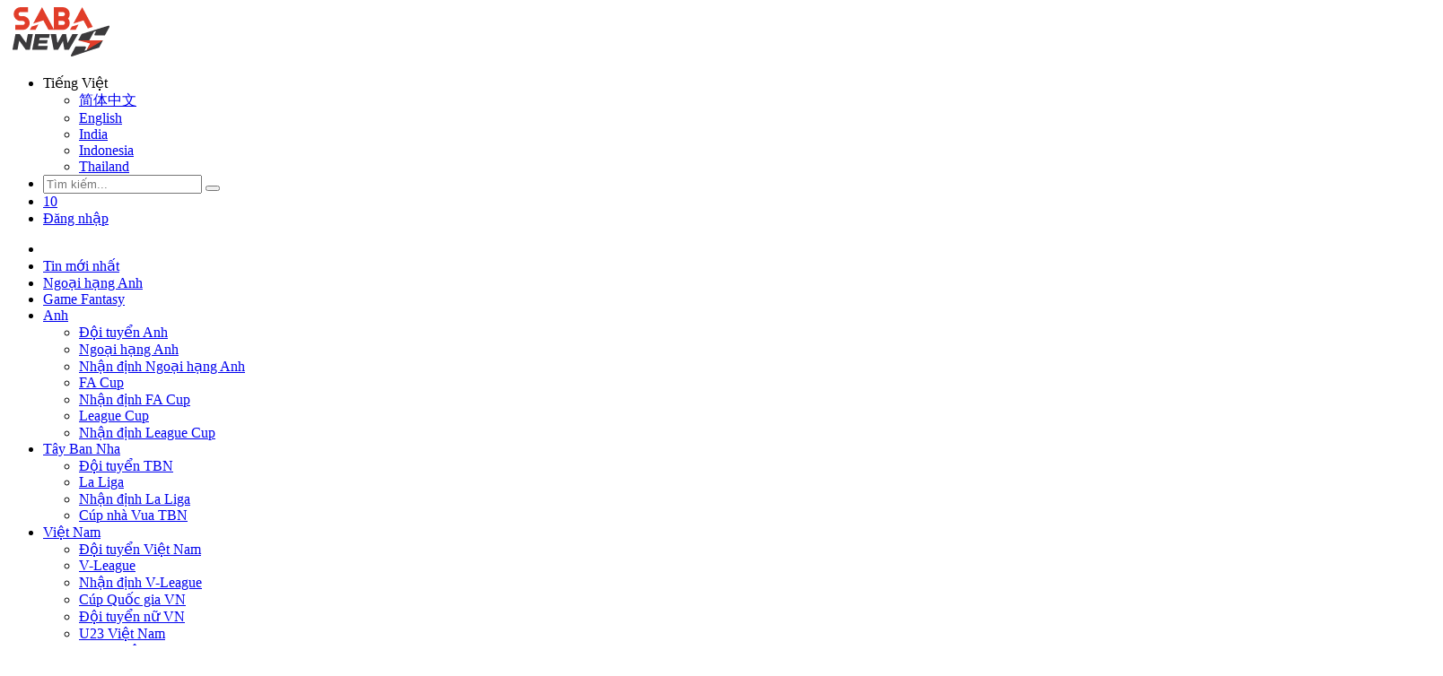

--- FILE ---
content_type: text/html; charset=utf-8
request_url: https://www.saba.news/tag/sebastien-haller
body_size: 24300
content:
<!DOCTYPE html>
<html lang="vi">

<head>
            <!-- Global site tag (gtag.js) - Google Analytics -->
            <script async src="https://www.googletagmanager.com/gtag/js?id=G-PNXJEXJQBL"></script>
            <script>
                window.dataLayer = window.dataLayer || [];
                function gtag() { dataLayer.push(arguments); }
                gtag('js', new Date());

                gtag('config', 'G-PNXJEXJQBL');
            </script>
            <!-- Google Tag Manager -->
            <script>
                (function (w, d, s, l, i) {
                    w[l] = w[l] || []; w[l].push({
                        'gtm.start':
                            new Date().getTime(), event: 'gtm.js'
                    }); var f = d.getElementsByTagName(s)[0],
                        j = d.createElement(s), dl = l != 'dataLayer' ? '&l=' + l : ''; j.async = true; j.src =
                            'https://www.googletagmanager.com/gtm.js?id=' + i + dl; f.parentNode.insertBefore(j, f);
                })(window, document, 'script', 'dataLayer', 'GTM-TBMWSGP');
            </script>
            <!-- End Google Tag Manager -->
    
    <meta charset="UTF-8">
    <meta http-equiv="Content-Type" content="text/html; charset=UTF-8" />
    <meta name="viewport" content="width=device-width, maximum-scale=5 user-scalable=no">
    <title>
    Tin bóng đá, thể thao về Sebastien Haller mới nhất  - SABA News
</title>
    
    <meta name="description" content='Tin mới nhất về Sebastien Haller: Haller trở lại sau khi điều trị thành công; Haller cập nhật tình hình sức khỏe, hẹn ngày trở lại; Dortmund tìm...' />
    <meta name="apple-mobile-web-app-capable" content="yes" />
    <meta name="apple-mobile-web-app-title" content="SABA News" />
    <meta http-equiv="REFRESH" content="1800" />
        <meta name="robots" content="noindex,follow,noarchive,max-image-preview:large" />
        <link rel="canonical" href="https://www.saba.news/tag/sebastien-haller" >

    <link rel="preconnect" href="https://fonts.gstatic.com">
    <link
        href="https://fonts.googleapis.com/css2?family=Open+Sans:ital,wght@0,400;0,500;0,600;0,700;1,400;1,500;1,600;1,700&display=swap"
        rel="preload stylesheet">
    <link rel="preconnect" href="https://www.googleadservices.com/">
    <link rel="preload" href="/styles/vendor/icomoon/fonts/icomoon.ttf?284o61" as="font" crossorigin="anonymous">
    <link href="/images/favicon/app_57x57.png" rel="apple-touch-icon" sizes="57x57" />
    <link href="/images/favicon/app_60x60.png" rel="apple-touch-icon" sizes="60x60" />
    <link href="/images/favicon/app_72x72.png" rel="apple-touch-icon" sizes="72x72" />
    <link href="/images/favicon/app_76x76.png" rel="apple-touch-icon" sizes="76x76" />
    <link href="/images/favicon/app_114x114.png" rel="apple-touch-icon" sizes="114x114" />
    <link href="/images/favicon/app_120x120.png" rel="apple-touch-icon" sizes="120x120" />
    <link href="/images/favicon/app_144x144.png" rel="apple-touch-icon" sizes="144x144" />
    <link rel="icon" type="image/png" sizes="192x192" href="/images/favicon/android-icon-192x192.png">
    <link rel="shortcut icon" href="/images/favicon/sabav1/favicon.ico" />
    <link rel="icon" type="image/png" sizes="32x32" href="/images/favicon/favicon-32x32.png">
    <link rel="icon" type="image/png" sizes="96x96" href="/images/favicon/favicon-96x96.png">
    <link rel="icon" type="image/png" sizes="16x16" href="/images/favicon/favicon-16x16.png">
    <link rel="manifest" href="/images/favicon/manifest.json">
    <meta name="msapplication-TileColor" content="#333333">
    <meta name="msapplication-TileImage" content="~/images/favicon/app_144x144.png">
    <meta name="theme-color" content="#fffdf9">
    <link rel="stylesheet" href="/minify/styles/site.min.css?v=lAMbD-9Fo2L6nIJBHJntRh2fSvT5vPU0Qag98eB1Xw8">

    
        
        
            <link rel="stylesheet" media="all" href="/css/pro/pages/livescore/soccer/homepage/fixture.chunk.css?v=d10vWdaIdD55hlpI0cZd1Kp4B5etvDjd5u3FLQit4E4" />
            <link rel="stylesheet" media="all" href="/css/pro/pages/livescore/soccer/homepage/standing.chunk.css?v=BSqA5qAg6bsFPBdGWEUT7Ey0_YHyj5EoyNuyrUuEizU" />
        
    <link rel="stylesheet" media="all" href="/minify/styles/news.min.css?v=r1iQCKVhUg9ekr8Xb0nRtpB2sovu3XK-y7Yl271ZmQ4">

</head>

<body>
            <!-- Google Tag Manager (noscript) -->
            <noscript>
                <iframe src="https://www.googletagmanager.com/ns.html?id=GTM-TBMWSGP" height="0" width="0"
                    style="display:none;visibility:hidden"></iframe>
            </noscript>
            <!-- End Google Tag Manager (noscript) -->
            <!-- TikTok Pixel Code Start -->
            <script>
                !function (w, d, t) {
                    w.TiktokAnalyticsObject = t; var ttq = w[t] = w[t] || []; ttq.methods = ["page", "track", "identify", "instances", "debug", "on", "off", "once", "ready", "alias", "group", "enableCookie", "disableCookie"], ttq.setAndDefer = function (t, e) { t[e] = function () { t.push([e].concat(Array.prototype.slice.call(arguments, 0))) } }; for (var i = 0; i < ttq.methods.length; i++)ttq.setAndDefer(ttq, ttq.methods[i]); ttq.instance = function (t) {
                        for (var e = ttq._i[t] || [], n = 0; n < ttq.methods.length; n++
                        )ttq.setAndDefer(e, ttq.methods[n]); return e
                    }, ttq.load = function (e, n) { var i = "https://analytics.tiktok.com/i18n/pixel/events.js"; ttq._i = ttq._i || {}, ttq._i[e] = [], ttq._i[e]._u = i, ttq._t = ttq._t || {}, ttq._t[e] = +new Date, ttq._o = ttq._o || {}, ttq._o[e] = n || {}; n = document.createElement("script"); n.type = "text/javascript", n.async = !0, n.src = i + "?sdkid=" + e + "&lib=" + t; e = document.getElementsByTagName("script")[0]; e.parentNode.insertBefore(n, e) };


                    ttq.load('C34TFOFG09FF9DMC5C2G');
                    ttq.page();
                }(window, document, 'ttq');
            </script>
            <!-- TikTok Pixel Code End -->


    <div class="wapper">
        


        <main role="main" class="pb-3">
            





<div class="header ">
    <div class="button-mobile">
        <span class="line-mb"></span>
        <span class="line-mb"></span>
        <span class="line-mb"></span>
    </div>
    <div class="header-controls">
        <div class="container padding-mobile-none">
            <div class="banner-euro-desktop banner-desktop-top"></div>

            <div class="logo">
                <a href="/">
                    <img src="/images/sabanews.svg?v=QCclCIGbe8cdOGpNwTxAp2b8lyVnvQwWCR7s2mf5Mok" alt="SABA News, tin bong da, tin the thao, ltd bong da" width="120" height="55">
                </a>
            </div>
            <ul class="header-auth-provider">
                <li class="item-control languages-box">
                    <div class="language-select"><span class="flag flag-vn"></span><span class="country">Tiếng Việt</span></div>
                    <ul class="languages-list">
                        <li><a class="lang-item" href="https://www.sabasports.com.cn/"><span class="flag flag-cn"></span><span>简体中文</span></a>
                        <li>
                            <a class="lang-item" href="https://www.thesabamynews.com/"><span class="flag flag-en"></span><span>English</span></a>
                        </li>
                        <li>
                            <a class="lang-item" href="https://www.sabasports.in/"><span class="flag flag-in"></span><span>India</span></a>
                        </li>
                        <li>
                            <a class="lang-item" href="https://www.thesabasportsindo.com/"><span class="flag flag-ind"></span><span>Indonesia</span></a>
                        </li>
                        <li>
                            <a class="lang-item" href="https://www.sabanews-th.com/"><span class="flag flag-th"></span><span>Thailand</span></a>
                        </li>
                    </ul>
                </li>
                <li class="item-control search-desktop search-input">
                    <form action="/Search" method="post" id="search">
                        <input class="keyword-input search-box" id="search-keyword" type="text" placeholder="Tìm kiếm...">
                        <button type="submit" class="btn btn-search" aria-label="search">
                            <i class="icon-search"></i>
                        </button>
                    </form>
                </li>

                <li class="item-control notification-auth">
                    <span class="bell">
                        <a href="#" class="auth-bell"><i class="icon-bell"></i></a>
                        <a href="#" class="number-bell">10</a>
                    </span>
                </li>

                <li class="item-control auth-input">
                        <a class="item auth-login" href="javascript:;">Đăng nhập</a>
                </li>
            </ul>
        </div>
    </div>
</div>
<div class="top-header">
    <div class="container padding-mobile-none">
        <div class="group-menu">
            <div class="nav-menu">
                <ul class="main-menu-pc" >
                    <li class="menu-item hiden-icon-mobile">
                        <a href="/" class="item "><i class="icon-home"></i></a>
                    </li>
                            <li class="menu-item hide">
                                <a href="/tin-the-thao" class="item "  title="Tin mới nhất">Tin mới nhất</a>
                            </li>
                            <li class="menu-item ">
                                <a href="/ngoai-hang-anh" class="item "  title="Ngoại hạng Anh">Ngoại hạng Anh</a>
                            </li>
                            <li class="menu-item ">
                                <a href="https://www.sabavn.net/tag/game-fantasy" class="item "  title="Game Fantasy">Game Fantasy</a>
                            </li>
                            <li class="menu-item ">
                                <a href="/bong-da-anh" class="item "  title="Anh">Anh</a>
            <ul>
                    <li>
                        <a href="/dt-anh">Đội tuyển Anh</a>
                    </li>
                    <li>
                        <a href="/ngoai-hang-anh">Ngoại hạng Anh</a>
                    </li>
                    <li>
                        <a href="/nhan-dinh-ngoai-hang-anh">Nhận định Ngoại hạng Anh</a>
                    </li>
                    <li>
                        <a href="/fa-cup">FA Cup</a>
                    </li>
                    <li>
                        <a href="/nhan-dinh-fa-cup">Nhận định FA Cup</a>
                    </li>
                    <li>
                        <a href="/cup-lien-doan-anh">League Cup</a>
                    </li>
                    <li>
                        <a href="/nhan-dinh-cup-lien-doan-anh">Nhận định League Cup</a>
                    </li>
            </ul>
                            </li>
                            <li class="menu-item ">
                                <a href="/bong-da-tbn" class="item "  title="Tây Ban Nha">Tây Ban Nha</a>
            <ul>
                    <li>
                        <a href="/dt-tay-ban-nha">Đội tuyển TBN</a>
                    </li>
                    <li>
                        <a href="/la-liga">La Liga</a>
                    </li>
                    <li>
                        <a href="/nhan-dinh-la-liga">Nhận định La Liga</a>
                    </li>
                    <li>
                        <a href="/cup-nha-vua-tbn">Cúp nhà Vua TBN</a>
                    </li>
            </ul>
                            </li>
                            <li class="menu-item ">
                                <a href="/bong-da-viet-nam" class="item "  title="Việt Nam">Việt Nam</a>
            <ul>
                    <li>
                        <a href="/dt-viet-nam">Đội tuyển Việt Nam</a>
                    </li>
                    <li>
                        <a href="/v-league-1">V-League</a>
                    </li>
                    <li>
                        <a href="/nhan-dinh-v-league">Nhận định V-League</a>
                    </li>
                    <li>
                        <a href="/cup-qg-viet-nam">Cúp Quốc gia VN</a>
                    </li>
                    <li>
                        <a href="/dt-nu-viet-nam">Đội tuyển nữ VN</a>
                    </li>
                    <li>
                        <a href="/u23-viet-nam">U23 Việt Nam</a>
                    </li>
                    <li>
                        <a href="/futsal-viet-nam">Futsal Việt Nam</a>
                    </li>
            </ul>
                            </li>
                            <li class="menu-item ">
                                <a href="/lich-thi-dau/bong-da" class="item "  title="Livescore">Livescore</a>
            <ul>
                    <li>
                        <a href="/lich-thi-dau/bong-da/champions-league/11582/2023-08-29/11998/lich-thi-dau">LTĐ C1 Champions League</a>
                    </li>
                    <li>
                        <a href="/lich-thi-dau/bong-da/ngoai-hang-anh/11571/2023-08-29/11997/lich-thi-dau">LTĐ Ngoại hạng Anh</a>
                    </li>
                    <li>
                        <a href="/lich-thi-dau/bong-da/la-liga/11585/2023-08-29/11999/lich-thi-dau">LTĐ La Liga</a>
                    </li>
                    <li>
                        <a href="/lich-thi-dau/bong-da/serie-a/11666/2023-08-29/12001/lich-thi-dau">LTĐ Serie A</a>
                    </li>
                    <li>
                        <a href="/lich-thi-dau/bong-da/bundesliga/11627/2023-08-29/12000/lich-thi-dau">LTĐ Bundesliga</a>
                    </li>
                    <li>
                        <a href="/lich-thi-dau/bong-da/ligue-1/11617/2023-08-29/12002/lich-thi-dau">LTĐ Ligue 1</a>
                    </li>
                    <li>
                        <a href="/lich-thi-dau/bong-da/v-league-1/11319/2023-08-27/17486/lich-thi-dau">LTĐ V-League</a>
                    </li>
                    <li>
                        <a href="/lich-thi-dau/bong-da/europa-league/11771/2023-08-29/12036/lich-thi-dau">LTĐ C2 Europa League</a>
                    </li>
                    <li>
                        <a href="/lich-thi-dau/bong-da/tran-dau-quan-tam">Trận đấu quan tâm</a>
                    </li>
                    <li>
                        <a href="/lich-thi-dau/bong-da/giai-dau-quan-tam">Giải đấu của tôi</a>
                    </li>
            </ul>
                            </li>
                            <li class="menu-item ">
                                <a href="/nhan-dinh-bong-da" class="item "  title="Nhận định">Nhận định</a>
            <ul>
                    <li>
                        <a href="/nhan-dinh-c1-champions-league">Cúp C1</a>
                    </li>
                    <li>
                        <a href="/nhan-dinh-ngoai-hang-anh">Ngoại hạng Anh</a>
                    </li>
                    <li>
                        <a href="/nhan-dinh-la-liga">La Liga</a>
                    </li>
                    <li>
                        <a href="/nhan-dinh-serie-a">Serie A</a>
                    </li>
                    <li>
                        <a href="/nhan-dinh-bundesliga">Bundesliga</a>
                    </li>
                    <li>
                        <a href="/nhan-dinh-ligue-1">Ligue 1</a>
                    </li>
                    <li>
                        <a href="/nhan-dinh-v-league">V-League</a>
                    </li>
                    <li>
                        <a href="/nhan-dinh-c2-europa-league">Cúp C2</a>
                    </li>
                    <li>
                        <a href="/nhan-dinh-fa-cup">FA Cup</a>
                    </li>
                    <li>
                        <a href="/nhan-dinh-cup-lien-doan-anh">League Cup</a>
                    </li>
                    <li>
                        <a href="/nhan-dinh-world-cup">World Cup</a>
                    </li>
                    <li>
                        <a href="/nhan-dinh-euro">EURO</a>
                    </li>
                    <li>
                        <a href="/nhan-dinh-nations-league">Nations League</a>
                    </li>
                    <li>
                        <a href="/nhan-dinh-aff-cup">AFF Cup</a>
                    </li>
                    <li>
                        <a href="/nhan-dinh-sea-games">SEA Games</a>
                    </li>
            </ul>
                            </li>
                            <li class="menu-item ">
                                <a href="/chuyen-nhuong" class="item "  title="Chuyển nhượng">Chuyển nhượng</a>
                            </li>
                            <li class="menu-item ">
                                <a href="/hau-truong" class="item "  title="Hậu trường">Hậu trường</a>
                            </li>
                    <li class="open-menu-popup">
                        <i class="icon-menu"></i>
                    </li>
                </ul>



                <div class="main-menu-mobile">
                        <ul>
                                    <li class="menu-item">
                                        <a href="/tag/diem-tin-bong-da-hom-nay" class="item" title="Tin nóng">Tin nóng</a>
                                    </li>
                                    <li class="menu-item">
                                        <a href="/tag/ket-qua-bong-da-hom-nay" class="item" title="Kết quả">Kết quả</a>
                                    </li>
                                    <li class="menu-item">
                                        <a href="/lich-thi-dau/bong-da/truc-tiep" class="item" title="Trực tiếp">Trực tiếp</a>
                                    </li>
                                    <li class="menu-item">
                                        <a href="/hau-truong" class="item" title="Hậu trường">Hậu trường</a>
                                    </li>
                                    <li class="menu-item">
                                        <a href="/chuyen-nhuong" class="item" title="Chuyển nhượng">Chuyển nhượng</a>
                                    </li>
                                <li class="right-header-section search-input">
                                    <form action="/Search" method="post" id="search">
                                        <input class="keyword-input search-box" id="search-keyword" type="text" placeholder="Tìm kiếm...">
                                        <button type="submit" class="btn btn-search" aria-label="search">
                                            <i class="icon-search"></i>
                                        </button>
                                    </form>
                                </li>
                            <li class="menu-item" >
                                <a href="/nhan-dinh-bong-da" class="item">Nhận định</a>
                                    <ul>
                                            <li><a href="/nhan-dinh-c1-champions-league" title="C1 Champions League">C1 Champions League</a></li>
                                            <li><a href="/nhan-dinh-ngoai-hang-anh" title="Ngoại hạng Anh">Ngoại hạng Anh</a></li>
                                            <li><a href="/nhan-dinh-la-liga" title="La Liga">La Liga</a></li>
                                            <li><a href="/nhan-dinh-serie-a" title="Serie A">Serie A</a></li>
                                            <li><a href="/nhan-dinh-bundesliga" title="Bundesliga">Bundesliga</a></li>
                                            <li><a href="/nhan-dinh-ligue-1" title="Ligue 1">Ligue 1</a></li>
                                            <li><a href="/nhan-dinh-v-league" title="V-League">V-League</a></li>
                                            <li><a href="/nhan-dinh-c2-europa-league" title="C2 Europa League">C2 Europa League</a></li>
                                            <li><a href="/nhan-dinh-world-cup" title="World Cup">World Cup</a></li>
                                            <li><a href="/nhan-dinh-euro" title="EURO">EURO</a></li>
                                            <li><a href="/nhan-dinh-nations-league" title="Nations League">Nations League</a></li>
                                            <li><a href="/nhan-dinh-cup-lien-doan-anh" title="League Cup">League Cup</a></li>
                                            <li><a href="/nhan-dinh-fa-cup" title="FA Cup">FA Cup</a></li>
                                            <li><a href="/nhan-dinh-aff-cup" title="AFF Cup">AFF Cup</a></li>
                                            <li><a href="/nhan-dinh-sea-games" title="SEA Games">SEA Games</a></li>
                                    </ul>
                            </li>
                            <li class="menu-item" >
                                <a href="/lich-thi-dau/bong-da" class="item">Livescore</a>
                                    <ul>
                                            <li><a href="/lich-thi-dau/bong-da/champions-league/11582/2023-08-29/11998/lich-thi-dau" title="LTĐ Cúp C1">LTĐ Cúp C1</a></li>
                                            <li><a href="/lich-thi-dau/bong-da/ngoai-hang-anh/11571/2023-08-29/11997/lich-thi-dau" title="LTĐ Ngoại hạng Anh">LTĐ Ngoại hạng Anh</a></li>
                                            <li><a href="/lich-thi-dau/bong-da/la-liga/11585/2023-08-29/11999/lich-thi-dau" title="LTĐ La Liga">LTĐ La Liga</a></li>
                                            <li><a href="/lich-thi-dau/bong-da/serie-a/11666/2023-08-29/12001/lich-thi-dau" title="LTĐ Serie A">LTĐ Serie A</a></li>
                                            <li><a href="/lich-thi-dau/bong-da/bundesliga/11627/2023-08-29/12000/lich-thi-dau" title="LTĐ Bundesliga">LTĐ Bundesliga</a></li>
                                            <li><a href="/lich-thi-dau/bong-da/ligue-1/11617/2023-08-29/12002/lich-thi-dau" title="LTĐ Ligue 1">LTĐ Ligue 1</a></li>
                                            <li><a href="/lich-thi-dau/bong-da/v-league-1/11319/2023-08-27/17486/lich-thi-dau" title="LTĐ V-League">LTĐ V-League</a></li>
                                            <li><a href="/lich-thi-dau/bong-da/europa-league/11771/2023-08-29/12036/lich-thi-dau" title="LTĐ Cúp C2">LTĐ Cúp C2</a></li>
                                            <li><a href="/lich-thi-dau/bong-da/tran-dau-quan-tam" title="Trận đấu quan tâm">Trận đấu quan tâm</a></li>
                                            <li><a href="/lich-thi-dau/bong-da/giai-dau-quan-tam" title="Giải đấu của tôi">Giải đấu của tôi</a></li>
                                    </ul>
                            </li>
                            <li class="menu-item" >
                                <a href="/bong-da-viet-nam" class="item">Bóng đá Việt Nam</a>
                                    <ul>
                                            <li><a href="/dt-viet-nam" title="ĐT Việt Nam">ĐT Việt Nam</a></li>
                                            <li><a href="/v-league-1" title="V-League">V-League</a></li>
                                            <li><a href="/nhan-dinh-v-league" title="Nhận định V-League">Nhận định V-League</a></li>
                                            <li><a href="/dt-nu-viet-nam" title="ĐT nữ Việt Nam">ĐT nữ Việt Nam</a></li>
                                            <li><a href="/cup-qg-viet-nam" title="Cúp Quốc gia Việt Nam">Cúp Quốc gia Việt Nam</a></li>
                                            <li><a href="/u23-viet-nam" title="U23 Việt Nam">U23 Việt Nam</a></li>
                                            <li><a href="/futsal-viet-nam" title="Futsal Việt Nam">Futsal Việt Nam</a></li>
                                    </ul>
                            </li>
                            <li class="menu-item" >
                                <a href="/bong-da-anh" class="item">Bóng đá Anh</a>
                                    <ul>
                                            <li><a href="/dt-anh" title="Đội tuyển Anh">Đội tuyển Anh</a></li>
                                            <li><a href="/ngoai-hang-anh" title="Ngoại hạng Anh">Ngoại hạng Anh</a></li>
                                            <li><a href="/nhan-dinh-ngoai-hang-anh" title="Nhận định NHA">Nhận định NHA</a></li>
                                            <li><a href="/fa-cup" title="FA Cup">FA Cup</a></li>
                                            <li><a href="/nhan-dinh-fa-cup" title="Nhận định FA Cup">Nhận định FA Cup</a></li>
                                            <li><a href="/cup-lien-doan-anh" title="League Cup">League Cup</a></li>
                                            <li><a href="/nhan-dinh-cup-lien-doan-anh" title="Nhận định League Cup">Nhận định League Cup</a></li>
                                    </ul>
                            </li>
                            <li class="menu-item" >
                                <a href="/bong-da-tbn" class="item">Bóng đá TBN</a>
                                    <ul>
                                            <li><a href="/dt-tay-ban-nha" title="Đội tuyển TBN">Đội tuyển TBN</a></li>
                                            <li><a href="/la-liga" title="La Liga">La Liga</a></li>
                                            <li><a href="/nhan-dinh-la-liga" title="Nhận định La Liga">Nhận định La Liga</a></li>
                                            <li><a href="/cup-nha-vua-tbn" title="Cúp nhà Vua TBN">Cúp nhà Vua TBN</a></li>
                                    </ul>
                            </li>
                            <li class="menu-item" >
                                <a href="/bong-da-italia" class="item">Bóng đá Italia</a>
                                    <ul>
                                            <li><a href="/dt-italia" title="Đội tuyển Italia">Đội tuyển Italia</a></li>
                                            <li><a href="/serie-a" title="Serie A">Serie A</a></li>
                                            <li><a href="/nhan-dinh-serie-a" title="Nhận định Serie A">Nhận định Serie A</a></li>
                                            <li><a href="/coppa-italia" title="Coppa Italia">Coppa Italia</a></li>
                                    </ul>
                            </li>
                                </ul><ul>
                            <li class="menu-item" >
                                <a href="/bong-da-duc" class="item">Bóng đá Đức</a>
                                    <ul>
                                            <li><a href="/dt-duc" title="Đội tuyển Đức">Đội tuyển Đức</a></li>
                                            <li><a href="/bundesliga" title="Bundesliga">Bundesliga</a></li>
                                            <li><a href="/nhan-dinh-bundesliga" title="Nhận định Bundesliga">Nhận định Bundesliga</a></li>
                                            <li><a href="/cup-qg-duc" title="Cúp Quốc gia Đức">Cúp Quốc gia Đức</a></li>
                                    </ul>
                            </li>
                            <li class="menu-item" >
                                <a href="/bong-da-phap" class="item">Bóng đá Pháp</a>
                                    <ul>
                                            <li><a href="/dt-phap" title="Đội tuyển Pháp">Đội tuyển Pháp</a></li>
                                            <li><a href="/ligue-1" title="Ligue 1">Ligue 1</a></li>
                                            <li><a href="/nhan-dinh-ligue-1" title="Nhận định Ligue 1">Nhận định Ligue 1</a></li>
                                            <li><a href="/cup-qg-phap" title="Cúp Quốc gia Pháp">Cúp Quốc gia Pháp</a></li>
                                    </ul>
                            </li>
                            <li class="menu-item" >
                                <a href="/giai-dau-cap-clb" class="item">Giải đấu cấp CLB</a>
                                    <ul>
                                            <li><a href="/c1-champions-league" title="Champions League">Champions League</a></li>
                                            <li><a href="/nhan-dinh-c1-champions-league" title="Nhận định Cúp C1">Nhận định Cúp C1</a></li>
                                            <li><a href="/c2-europa-league" title="Europa League">Europa League</a></li>
                                            <li><a href="/nhan-dinh-c2-europa-league" title="Nhận định Cúp C2">Nhận định Cúp C2</a></li>
                                            <li><a href="/c3-conference-league" title="Conference League">Conference League</a></li>
                                    </ul>
                            </li>
                            <li class="menu-item" >
                                <a href="/doi-tuyen" class="item">Đội tuyển</a>
                                    <ul>
                                            <li><a href="/world-cup" title="World Cup">World Cup</a></li>
                                            <li><a href="/nhan-dinh-world-cup" title="Nhận định World Cup">Nhận định World Cup</a></li>
                                            <li><a href="/euro" title="Euro">Euro</a></li>
                                            <li><a href="/nhan-dinh-euro" title="Nhận định EURO">Nhận định EURO</a></li>
                                            <li><a href="/nations-league" title="Nations League">Nations League</a></li>
                                            <li><a href="/nhan-dinh-nations-league" title="Nhận định Nations League">Nhận định Nations League</a></li>
                                            <li><a href="/copa-america" title="Copa America 2024">Copa America 2024</a></li>
                                            <li><a href="/gold-cup" title="Gold Cup">Gold Cup</a></li>
                                    </ul>
                            </li>
                            <li class="menu-item" >
                                <a href="/khu-vuc" class="item">Khu vực</a>
                                    <ul>
                                            <li><a href="/u23-chau-a" title="U23 châu Á">U23 châu Á</a></li>
                                            <li><a href="/aff-cup" title="AFF Cup">AFF Cup</a></li>
                                            <li><a href="/nhan-dinh-aff-cup" title="Nhận định AFF Cup">Nhận định AFF Cup</a></li>
                                            <li><a href="/asian-cup" title="Asian Cup">Asian Cup</a></li>
                                            <li><a href="/sea-games" title="SEA Games">SEA Games</a></li>
                                            <li><a href="/nhan-dinh-sea-games" title="Nhận định SEA Games">Nhận định SEA Games</a></li>
                                    </ul>
                            </li>
                            <li class="menu-item" >
                                <a href="/the-thao" class="item">Thể thao</a>
                                    <ul>
                                            <li><a href="/bong-ro" title="Bóng rổ">Bóng rổ</a></li>
                                            <li><a href="/video-bong-ro" title="Video bóng rổ">Video bóng rổ</a></li>
                                            <li><a href="/quan-vot" title="Quần vợt">Quần vợt</a></li>
                                            <li><a href="/video-quan-vot" title="Video quần vợt">Video quần vợt</a></li>
                                            <li><a href="/esports" title="Esports">Esports</a></li>
                                    </ul>
                            </li>
                            <li class="menu-item" >
                                <a href="/video" class="item">Video</a>
                                    <ul>
                                            <li><a href="/video-bong-da" title="Video bóng đá">Video bóng đá</a></li>
                                            <li><a href="/video-bong-ro" title="Video bóng rổ">Video bóng rổ</a></li>
                                            <li><a href="/video-quan-vot" title="Video quần vợt">Video quần vợt</a></li>
                                    </ul>
                            </li>
                        </ul>
                </div>

                <div class="keywork">
                    <div class="keywork-title">Từ khóa phổ biến</div>
                    <ul class="keywork-list">
                                <li><a href="/ngoai-hang-anh-sabavn">Ngoại hạng Anh 23/24</a></li>
                                <li><a href="/nhan-dinh-ngoai-hang-anh-sabavn">Nhận định NHA</a></li>
                                <li><a href="/tag/nguoi-dep-the-thao">Người đẹp</a></li>
                                <li><a href="/tag/man-united">Man United</a></li>
                                <li><a href="/bong-da-viet-nam-sabavn">Việt Nam</a></li>
                                <li><a href="/tag/lionel-messi">Messi</a></li>
                                <li><a href="/tag/cristiano-ronaldo/">Ronaldo</a></li>
                    </ul>
                </div>

            </div>
        </div>

        <div class="menu-popup hide-popup">
            <div class="group-column-popup">
                <ul class="menu-popup-header">
                    <li class="all-category">Tất cả chuyên mục</li>
                    <li class="close-popup"><i class="icon-close"></i></li>
                </ul>
                <div class="menu-popup-content">
                    <div class="content-menu">
                        <div class="block-menu">
                                        </div><div class="block-menu">
                                         <div class="block-menu-item">
                                            <ul class="block-menu-list">
                                                    <div class="block-menu-title"><a href="/tag/diem-tin-bong-da-hom-nay" title="Tin nóng">Tin nóng</a></div>
                                                    <div class="block-menu-title"><a href="/tag/ket-qua-bong-da-hom-nay" title="Kết quả">Kết quả</a></div>
                                                    <div class="block-menu-title"><a href="/lich-thi-dau/bong-da/truc-tiep" title="Trực tiếp">Trực tiếp</a></div>
                                                    <div class="block-menu-title"><a href="/hau-truong" title="Hậu trường">Hậu trường</a></div>
                                                    <div class="block-menu-title"><a href="/chuyen-nhuong" title="Chuyển nhượng">Chuyển nhượng</a></div>
                                            </ul>
                                        </div>
                                    <div class="block-menu-item">
                                        <div class="block-menu-title"><a href="/nhan-dinh-bong-da" title="Nhận định">Nhận định</a></div>
                                        <ul class="block-menu-list">
                                                <li><a href="/nhan-dinh-c1-champions-league" title="C1 Champions League">C1 Champions League</a></li>
                                                <li><a href="/nhan-dinh-ngoai-hang-anh" title="Ngoại hạng Anh">Ngoại hạng Anh</a></li>
                                                <li><a href="/nhan-dinh-la-liga" title="La Liga">La Liga</a></li>
                                                <li><a href="/nhan-dinh-serie-a" title="Serie A">Serie A</a></li>
                                                <li><a href="/nhan-dinh-bundesliga" title="Bundesliga">Bundesliga</a></li>
                                                <li><a href="/nhan-dinh-ligue-1" title="Ligue 1">Ligue 1</a></li>
                                                <li><a href="/nhan-dinh-v-league" title="V-League">V-League</a></li>
                                                <li><a href="/nhan-dinh-c2-europa-league" title="C2 Europa League">C2 Europa League</a></li>
                                                <li><a href="/nhan-dinh-world-cup" title="World Cup">World Cup</a></li>
                                                <li><a href="/nhan-dinh-euro" title="EURO">EURO</a></li>
                                                <li><a href="/nhan-dinh-nations-league" title="Nations League">Nations League</a></li>
                                                <li><a href="/nhan-dinh-cup-lien-doan-anh" title="League Cup">League Cup</a></li>
                                                <li><a href="/nhan-dinh-fa-cup" title="FA Cup">FA Cup</a></li>
                                                <li><a href="/nhan-dinh-aff-cup" title="AFF Cup">AFF Cup</a></li>
                                                <li><a href="/nhan-dinh-sea-games" title="SEA Games">SEA Games</a></li>
                                        </ul>
                                    </div>
                                    <div class="block-menu-item">
                                        <div class="block-menu-title"><a href="/lich-thi-dau/bong-da" title="Livescore">Livescore</a></div>
                                        <ul class="block-menu-list">
                                                <li><a href="/lich-thi-dau/bong-da/champions-league/11582/2023-08-29/11998/lich-thi-dau" title="LTĐ Cúp C1">LTĐ Cúp C1</a></li>
                                                <li><a href="/lich-thi-dau/bong-da/ngoai-hang-anh/11571/2023-08-29/11997/lich-thi-dau" title="LTĐ Ngoại hạng Anh">LTĐ Ngoại hạng Anh</a></li>
                                                <li><a href="/lich-thi-dau/bong-da/la-liga/11585/2023-08-29/11999/lich-thi-dau" title="LTĐ La Liga">LTĐ La Liga</a></li>
                                                <li><a href="/lich-thi-dau/bong-da/serie-a/11666/2023-08-29/12001/lich-thi-dau" title="LTĐ Serie A">LTĐ Serie A</a></li>
                                                <li><a href="/lich-thi-dau/bong-da/bundesliga/11627/2023-08-29/12000/lich-thi-dau" title="LTĐ Bundesliga">LTĐ Bundesliga</a></li>
                                                <li><a href="/lich-thi-dau/bong-da/ligue-1/11617/2023-08-29/12002/lich-thi-dau" title="LTĐ Ligue 1">LTĐ Ligue 1</a></li>
                                                <li><a href="/lich-thi-dau/bong-da/v-league-1/11319/2023-08-27/17486/lich-thi-dau" title="LTĐ V-League">LTĐ V-League</a></li>
                                                <li><a href="/lich-thi-dau/bong-da/europa-league/11771/2023-08-29/12036/lich-thi-dau" title="LTĐ Cúp C2">LTĐ Cúp C2</a></li>
                                                <li><a href="/lich-thi-dau/bong-da/tran-dau-quan-tam" title="Trận đấu quan tâm">Trận đấu quan tâm</a></li>
                                                <li><a href="/lich-thi-dau/bong-da/giai-dau-quan-tam" title="Giải đấu của tôi">Giải đấu của tôi</a></li>
                                        </ul>
                                    </div>
                                    <div class="block-menu-item">
                                        <div class="block-menu-title"><a href="/bong-da-viet-nam" title="Bóng đá Việt Nam">Bóng đá Việt Nam</a></div>
                                        <ul class="block-menu-list">
                                                <li><a href="/dt-viet-nam" title="ĐT Việt Nam">ĐT Việt Nam</a></li>
                                                <li><a href="/v-league-1" title="V-League">V-League</a></li>
                                                <li><a href="/nhan-dinh-v-league" title="Nhận định V-League">Nhận định V-League</a></li>
                                                <li><a href="/dt-nu-viet-nam" title="ĐT nữ Việt Nam">ĐT nữ Việt Nam</a></li>
                                                <li><a href="/cup-qg-viet-nam" title="Cúp Quốc gia Việt Nam">Cúp Quốc gia Việt Nam</a></li>
                                                <li><a href="/u23-viet-nam" title="U23 Việt Nam">U23 Việt Nam</a></li>
                                                <li><a href="/futsal-viet-nam" title="Futsal Việt Nam">Futsal Việt Nam</a></li>
                                        </ul>
                                    </div>
                                    <div class="block-menu-item">
                                        <div class="block-menu-title"><a href="/bong-da-anh" title="Bóng đá Anh">Bóng đá Anh</a></div>
                                        <ul class="block-menu-list">
                                                <li><a href="/dt-anh" title="Đội tuyển Anh">Đội tuyển Anh</a></li>
                                                <li><a href="/ngoai-hang-anh" title="Ngoại hạng Anh">Ngoại hạng Anh</a></li>
                                                <li><a href="/nhan-dinh-ngoai-hang-anh" title="Nhận định NHA">Nhận định NHA</a></li>
                                                <li><a href="/fa-cup" title="FA Cup">FA Cup</a></li>
                                                <li><a href="/nhan-dinh-fa-cup" title="Nhận định FA Cup">Nhận định FA Cup</a></li>
                                                <li><a href="/cup-lien-doan-anh" title="League Cup">League Cup</a></li>
                                                <li><a href="/nhan-dinh-cup-lien-doan-anh" title="Nhận định League Cup">Nhận định League Cup</a></li>
                                        </ul>
                                    </div>
                                    <div class="block-menu-item">
                                        <div class="block-menu-title"><a href="/bong-da-tbn" title="Bóng đá TBN">Bóng đá TBN</a></div>
                                        <ul class="block-menu-list">
                                                <li><a href="/dt-tay-ban-nha" title="Đội tuyển TBN">Đội tuyển TBN</a></li>
                                                <li><a href="/la-liga" title="La Liga">La Liga</a></li>
                                                <li><a href="/nhan-dinh-la-liga" title="Nhận định La Liga">Nhận định La Liga</a></li>
                                                <li><a href="/cup-nha-vua-tbn" title="Cúp nhà Vua TBN">Cúp nhà Vua TBN</a></li>
                                        </ul>
                                    </div>
                                        </div><div class="block-menu">
                                    <div class="block-menu-item">
                                        <div class="block-menu-title"><a href="/bong-da-italia" title="Bóng đá Italia">Bóng đá Italia</a></div>
                                        <ul class="block-menu-list">
                                                <li><a href="/dt-italia" title="Đội tuyển Italia">Đội tuyển Italia</a></li>
                                                <li><a href="/serie-a" title="Serie A">Serie A</a></li>
                                                <li><a href="/nhan-dinh-serie-a" title="Nhận định Serie A">Nhận định Serie A</a></li>
                                                <li><a href="/coppa-italia" title="Coppa Italia">Coppa Italia</a></li>
                                        </ul>
                                    </div>
                                    <div class="block-menu-item">
                                        <div class="block-menu-title"><a href="/bong-da-duc" title="Bóng đá Đức">Bóng đá Đức</a></div>
                                        <ul class="block-menu-list">
                                                <li><a href="/dt-duc" title="Đội tuyển Đức">Đội tuyển Đức</a></li>
                                                <li><a href="/bundesliga" title="Bundesliga">Bundesliga</a></li>
                                                <li><a href="/nhan-dinh-bundesliga" title="Nhận định Bundesliga">Nhận định Bundesliga</a></li>
                                                <li><a href="/cup-qg-duc" title="Cúp Quốc gia Đức">Cúp Quốc gia Đức</a></li>
                                        </ul>
                                    </div>
                                    <div class="block-menu-item">
                                        <div class="block-menu-title"><a href="/bong-da-phap" title="Bóng đá Pháp">Bóng đá Pháp</a></div>
                                        <ul class="block-menu-list">
                                                <li><a href="/dt-phap" title="Đội tuyển Pháp">Đội tuyển Pháp</a></li>
                                                <li><a href="/ligue-1" title="Ligue 1">Ligue 1</a></li>
                                                <li><a href="/nhan-dinh-ligue-1" title="Nhận định Ligue 1">Nhận định Ligue 1</a></li>
                                                <li><a href="/cup-qg-phap" title="Cúp Quốc gia Pháp">Cúp Quốc gia Pháp</a></li>
                                        </ul>
                                    </div>
                                    <div class="block-menu-item">
                                        <div class="block-menu-title"><a href="/giai-dau-cap-clb" title="Giải đấu cấp CLB">Giải đấu cấp CLB</a></div>
                                        <ul class="block-menu-list">
                                                <li><a href="/c1-champions-league" title="Champions League">Champions League</a></li>
                                                <li><a href="/nhan-dinh-c1-champions-league" title="Nhận định Cúp C1">Nhận định Cúp C1</a></li>
                                                <li><a href="/c2-europa-league" title="Europa League">Europa League</a></li>
                                                <li><a href="/nhan-dinh-c2-europa-league" title="Nhận định Cúp C2">Nhận định Cúp C2</a></li>
                                                <li><a href="/c3-conference-league" title="Conference League">Conference League</a></li>
                                        </ul>
                                    </div>
                                    <div class="block-menu-item">
                                        <div class="block-menu-title"><a href="/doi-tuyen" title="Đội tuyển">Đội tuyển</a></div>
                                        <ul class="block-menu-list">
                                                <li><a href="/world-cup" title="World Cup">World Cup</a></li>
                                                <li><a href="/nhan-dinh-world-cup" title="Nhận định World Cup">Nhận định World Cup</a></li>
                                                <li><a href="/euro" title="Euro">Euro</a></li>
                                                <li><a href="/nhan-dinh-euro" title="Nhận định EURO">Nhận định EURO</a></li>
                                                <li><a href="/nations-league" title="Nations League">Nations League</a></li>
                                                <li><a href="/nhan-dinh-nations-league" title="Nhận định Nations League">Nhận định Nations League</a></li>
                                                <li><a href="/copa-america" title="Copa America 2024">Copa America 2024</a></li>
                                                <li><a href="/gold-cup" title="Gold Cup">Gold Cup</a></li>
                                        </ul>
                                    </div>
                                    <div class="block-menu-item">
                                        <div class="block-menu-title"><a href="/khu-vuc" title="Khu vực">Khu vực</a></div>
                                        <ul class="block-menu-list">
                                                <li><a href="/u23-chau-a" title="U23 châu Á">U23 châu Á</a></li>
                                                <li><a href="/aff-cup" title="AFF Cup">AFF Cup</a></li>
                                                <li><a href="/nhan-dinh-aff-cup" title="Nhận định AFF Cup">Nhận định AFF Cup</a></li>
                                                <li><a href="/asian-cup" title="Asian Cup">Asian Cup</a></li>
                                                <li><a href="/sea-games" title="SEA Games">SEA Games</a></li>
                                                <li><a href="/nhan-dinh-sea-games" title="Nhận định SEA Games">Nhận định SEA Games</a></li>
                                        </ul>
                                    </div>
                                        </div><div class="block-menu">
                                    <div class="block-menu-item">
                                        <div class="block-menu-title"><a href="/the-thao" title="Thể thao">Thể thao</a></div>
                                        <ul class="block-menu-list">
                                                <li><a href="/bong-ro" title="Bóng rổ">Bóng rổ</a></li>
                                                <li><a href="/video-bong-ro" title="Video bóng rổ">Video bóng rổ</a></li>
                                                <li><a href="/quan-vot" title="Quần vợt">Quần vợt</a></li>
                                                <li><a href="/video-quan-vot" title="Video quần vợt">Video quần vợt</a></li>
                                                <li><a href="/esports" title="Esports">Esports</a></li>
                                        </ul>
                                    </div>
                                    <div class="block-menu-item">
                                        <div class="block-menu-title"><a href="/video" title="Video">Video</a></div>
                                        <ul class="block-menu-list">
                                                <li><a href="/video-bong-da" title="Video bóng đá">Video bóng đá</a></li>
                                                <li><a href="/video-bong-ro" title="Video bóng rổ">Video bóng rổ</a></li>
                                                <li><a href="/video-quan-vot" title="Video quần vợt">Video quần vợt</a></li>
                                        </ul>
                                    </div>
                        </div>
                    </div>
                    <div class="slide-bar-menu">
                        <div class="box-slidebar">
                            <div class="box-slidebar-title">Từ khóa phổ biến</div>
                            <ul class="box-slidebar-list">
                                        <li><a href="/ngoai-hang-anh-sabavn">Ngoại hạng Anh 23/24</a></li>
                                        <li><a href="/nhan-dinh-ngoai-hang-anh-sabavn">Nhận định NHA</a></li>
                                        <li><a href="/tag/nguoi-dep-the-thao">Người đẹp</a></li>
                                        <li><a href="/tag/man-united">Man United</a></li>
                                        <li><a href="/bong-da-viet-nam-sabavn">Việt Nam</a></li>
                                        <li><a href="/tag/lionel-messi">Messi</a></li>
                                        <li><a href="/tag/cristiano-ronaldo/">Ronaldo</a></li>
                            </ul>
                        </div>
                    </div>
                </div>
            </div>
        </div>

    </div>
</div>




<div class="child-mobile-menu">
    <ul class="main-child-menu  ">
        <li class="menu-item">
            <a href="/" class="item "><i class="icon-home"></i></a>
        </li>
                    <li class="menu-item">
                        <a href="/tin-the-thao" class="item ">Tin mới nhất</a>
                    </li>
                    <li class="menu-item">
                        <a href="/ngoai-hang-anh" class="item ">Ngoại hạng Anh</a>
                    </li>
                    <li class="menu-item">
                        <a href="https://www.sabavn.net/tag/game-fantasy" class="item ">Game Fantasy</a>
                    </li>
                    <li class="menu-item">
                        <a href="/bong-da-anh" class="item ">Anh</a>
                    </li>
                    <li class="menu-item">
                        <a href="/bong-da-tbn" class="item ">Tây Ban Nha</a>
                    </li>
                    <li class="menu-item">
                        <a href="/bong-da-viet-nam" class="item ">Việt Nam</a>
                    </li>
                    <li class="menu-item">
                        <a href="/lich-thi-dau/bong-da" class="item ">Livescore</a>
                    </li>
                    <li class="menu-item">
                        <a href="/nhan-dinh-bong-da" class="item ">Nhận định</a>
                    </li>
                    <li class="menu-item">
                        <a href="/chuyen-nhuong" class="item ">Chuyển nhượng</a>
                    </li>
                    <li class="menu-item">
                        <a href="/hau-truong" class="item ">Hậu trường</a>
                    </li>

    </ul>
        <span class="icon-arrow scroll-mobile-menu"></span>
</div>


<section class="main">
    <div class="base-container medium-container">
        <h1 class="block__title title-new-page"><a class="none-cusor">Sebastien Haller</a></h1>
    </div>
    <div class="container medium-container">
        <div class="block block-main block-category">
            <div id="category-grid" class="block__content">
                <div class="card-horizontal card-horizontal-highlight">
                    <a href="/haller-tro-lai-sau-khi-dieu-tri-thanh-cong-159382.html" class="card-horizontal__image thumb thumb-56 hover-image">
                        <picture>
                            <source srcset="https://cdn.saba.news/2023/01/Haller-tro-lai.jpg" type="image/webp" class="img-res">
                            <source srcset="https://cdn.saba.news/2023/01/Haller-tro-lai.jpg" type="image/jpeg" class="img-res">
                            <img data-original="https://cdn.saba.news/2023/01/Haller-tro-lai.jpg" src="https://cdn.saba.news/2023/01/Haller-tro-lai.jpg" alt="Haller trở lại sau khi điều trị thành công" class="img-res img-block lazy">
                            <noscript>
                                <img src="https://cdn.saba.news/2023/01/Haller-tro-lai.jpg" alt="Haller trở lại sau khi điều trị thành công" class="img-res img-block lazy">
                            </noscript>
                        </picture>
                    </a>
                    <div class="card-horizontal__content">
                        <h2><a class="title" href="/haller-tro-lai-sau-khi-dieu-tri-thanh-cong-159382.html">Haller trở lại sau khi điều trị thành công</a></h2>
                        <p class="description">Tiền đạo của Dortmund đã có thể tập luyện và sẵn sàng thi đấu.</p>
                        <p class="datetime">
                            <span>10:14 10/01/2023</span>
                        </p>
                    </div>
                </div>
                        <div class="card-horizontal">
                            <input hidden class="page-1" value="129616" />
                            <a href="/haller-cap-nhat-tinh-hinh-suc-khoe-hen-ngay-tro-lai-129616.html" class="card-horizontal__image thumb thumb-52 hover-image">
                                <picture>
                                    <source srcset="https://cdn.saba.news/2022/08/Haller-tro-lai.jpg" type="image/webp" class="img-res">
                                    <source srcset="https://cdn.saba.news/2022/08/Haller-tro-lai.jpg" type="image/jpeg" class="img-res">
                                    <img data-original="https://cdn.saba.news/2022/08/Haller-tro-lai.jpg" src="https://cdn.saba.news/2022/08/Haller-tro-lai.jpg" alt="Haller cập nhật tình hình sức khỏe, hẹn ngày trở lại" class="img-res img-block lazy">
                                    <noscript>
                                        <img src="https://cdn.saba.news/2022/08/Haller-tro-lai.jpg" alt="Haller cập nhật tình hình sức khỏe, hẹn ngày trở lại" class="img-res img-block lazy">
                                    </noscript>
                                </picture>
                            </a>
                            <div class="card-horizontal__content">
                                    <h2><a class="title" href="/haller-cap-nhat-tinh-hinh-suc-khoe-hen-ngay-tro-lai-129616.html">Haller cập nhật tình hình sức khỏe, hẹn ngày trở lại</a></h2>
                                <p class="description">Tiền đạo của Dortmund cho biết anh cần phải mất vài tháng nữa mới có thể thi đấu.</p>
                                <p class="datetime">
                                    <span>15:40 31/08/2022</span>
                                </p>
                            </div>
                        </div>
                        <div class="card-horizontal">
                            <input hidden class="page-1" value="117564" />
                            <a href="/dortmund-tim-ra-nguoi-thay-the-haaland-117564.html" class="card-horizontal__image thumb thumb-52 hover-image">
                                <picture>
                                    <source srcset="https://cdn.saba.news/2022/07/Dortmund-mua-Haller.jpg" type="image/webp" class="img-res">
                                    <source srcset="https://cdn.saba.news/2022/07/Dortmund-mua-Haller.jpg" type="image/jpeg" class="img-res">
                                    <img data-original="https://cdn.saba.news/2022/07/Dortmund-mua-Haller.jpg" src="https://cdn.saba.news/2022/07/Dortmund-mua-Haller.jpg" alt="Dortmund tìm ra người thay thế Haaland" class="img-res img-block lazy">
                                    <noscript>
                                        <img src="https://cdn.saba.news/2022/07/Dortmund-mua-Haller.jpg" alt="Dortmund tìm ra người thay thế Haaland" class="img-res img-block lazy">
                                    </noscript>
                                </picture>
                            </a>
                            <div class="card-horizontal__content">
                                    <h2><a class="title" href="/dortmund-tim-ra-nguoi-thay-the-haaland-117564.html">Dortmund tìm ra người thay thế Haaland</a></h2>
                                <p class="description">Đội bóng Đức vừa chiêu mộ thành công chân sút Sebastien Haller từ Ajax với mức giá rẻ bất ngờ, chỉ 31 triệu euro.</p>
                                <p class="datetime">
                                    <span>10:38 07/07/2022</span>
                                </p>
                            </div>
                        </div>
                            <div class="ads-insite show-pc banner-left"></div>
                            <div class="ads-insite show-mobile banner-mobile-top"></div>
                        <div class="card-horizontal">
                            <input hidden class="page-1" value="114198" />
                            <a href="/dortmund-dung-33-trieu-euro-kich-no-sieu-tien-dao-sau-khi-chia-tay-haaland-114198.html" class="card-horizontal__image thumb thumb-52 hover-image">
                                <picture>
                                    <source srcset="https://cdn.saba.news/2022/06/Dortmund-mua-Haller.jpg" type="image/webp" class="img-res">
                                    <source srcset="https://cdn.saba.news/2022/06/Dortmund-mua-Haller.jpg" type="image/jpeg" class="img-res">
                                    <img data-original="https://cdn.saba.news/2022/06/Dortmund-mua-Haller.jpg" src="https://cdn.saba.news/2022/06/Dortmund-mua-Haller.jpg" alt="Dortmund dùng 33 triệu euro kích nổ “siêu tiền đạo” sau khi chia tay Haaland" class="img-res img-block lazy">
                                    <noscript>
                                        <img src="https://cdn.saba.news/2022/06/Dortmund-mua-Haller.jpg" alt="Dortmund dùng 33 triệu euro kích nổ “siêu tiền đạo” sau khi chia tay Haaland" class="img-res img-block lazy">
                                    </noscript>
                                </picture>
                            </a>
                            <div class="card-horizontal__content">
                                    <h3><a class="title" href="/dortmund-dung-33-trieu-euro-kich-no-sieu-tien-dao-sau-khi-chia-tay-haaland-114198.html">Dortmund dùng 33 triệu euro kích nổ “siêu tiền đạo” sau khi chia tay Haaland</a></h3>
                                <p class="description">Đội bóng chủ sân Signal Iduna Park đã gửi tới Ajax lời đề nghị khủng nhằm tiếp cận chân sút chủ lực mang tên Sebastien Haller.</p>
                                <p class="datetime">
                                    <span>23:58 19/06/2022</span>
                                </p>
                            </div>
                        </div>
                        <div class="card-horizontal">
                            <input hidden class="page-1" value="89874" />
                            <a href="/cay-san-ban-so-1-champions-league-nho-ve-quang-thoi-gian-den-toi-tai-ngoai-hang-anh-89874.html" class="card-horizontal__image thumb thumb-52 hover-image">
                                <picture>
                                    <source srcset="https://cdn.saba.news/2022/02/Haller-gian-kho-West-Ham-1.jpg" type="image/webp" class="img-res">
                                    <source srcset="https://cdn.saba.news/2022/02/Haller-gian-kho-West-Ham-1.jpg" type="image/jpeg" class="img-res">
                                    <img data-original="https://cdn.saba.news/2022/02/Haller-gian-kho-West-Ham-1.jpg" src="https://cdn.saba.news/2022/02/Haller-gian-kho-West-Ham-1.jpg" alt="Cây săn bàn số 1 Champions League nhớ về quãng thời gian đen tối tại Ngoại hạng Anh" class="img-res img-block lazy">
                                    <noscript>
                                        <img src="https://cdn.saba.news/2022/02/Haller-gian-kho-West-Ham-1.jpg" alt="Cây săn bàn số 1 Champions League nhớ về quãng thời gian đen tối tại Ngoại hạng Anh" class="img-res img-block lazy">
                                    </noscript>
                                </picture>
                            </a>
                            <div class="card-horizontal__content">
                                    <h3><a class="title" href="/cay-san-ban-so-1-champions-league-nho-ve-quang-thoi-gian-den-toi-tai-ngoai-hang-anh-89874.html">Cây săn bàn số 1 Champions League nhớ về quãng thời gian đen tối tại Ngoại hạng Anh</a></h3>
                                <p class="description">Không ít ngôi sao đã trải qua giai đoạn chật vật trước khi bùng nổ tại một CLB khác. Sebastien Haller là một trường hợp điển hình.</p>
                                <p class="datetime">
                                    <span>16:29 24/02/2022</span>
                                </p>
                            </div>
                        </div>
                        <div class="card-horizontal">
                            <input hidden class="page-1" value="64334" />
                            <a href="/benzema-kem-3-chan-sut-khac-tai-chau-au-o-mua-nay-64334.html" class="card-horizontal__image thumb thumb-52 hover-image">
                                <picture>
                                    <source srcset="https://cdn.saba.news/2021/10/chan-sut-tot-nhat-tai-chau-Au-1.jpeg" type="image/webp" class="img-res">
                                    <source srcset="https://cdn.saba.news/2021/10/chan-sut-tot-nhat-tai-chau-Au-1.jpeg" type="image/jpeg" class="img-res">
                                    <img data-original="https://cdn.saba.news/2021/10/chan-sut-tot-nhat-tai-chau-Au-1.jpeg" src="https://cdn.saba.news/2021/10/chan-sut-tot-nhat-tai-chau-Au-1.jpeg" alt="Benzema kém 3 chân sút khác tại châu Âu ở mùa này" class="img-res img-block lazy">
                                    <noscript>
                                        <img src="https://cdn.saba.news/2021/10/chan-sut-tot-nhat-tai-chau-Au-1.jpeg" alt="Benzema kém 3 chân sút khác tại châu Âu ở mùa này" class="img-res img-block lazy">
                                    </noscript>
                                </picture>
                            </a>
                            <div class="card-horizontal__content">
                                    <h3><a class="title" href="/benzema-kem-3-chan-sut-khac-tai-chau-au-o-mua-nay-64334.html">Benzema kém 3 chân sút khác tại châu Âu ở mùa này</a></h3>
                                <p class="description">Xét riêng tại 5 giải VĐQG hàng đầu lục địa già, các “sát thủ” của Bundesliga đang xuất phát rất tốt trong cuộc đua Chiếc giày Vàng châu Âu 2021/22.</p>
                                <p class="datetime">
                                    <span>18:15 15/10/2021</span>
                                </p>
                            </div>
                        </div>
                        <div class="card-horizontal">
                            <input hidden class="page-1" value="56632" />
                            <a href="/cau-thu-nam-xua-west-ham-xua-duoi-gay-bat-ngo-voi-cu-poker-lich-su-56632.html" class="card-horizontal__image thumb thumb-52 hover-image">
                                <picture>
                                    <source srcset="https://cdn.saba.news/2021/09/Haller-lap-poker-1.jpg" type="image/webp" class="img-res">
                                    <source srcset="https://cdn.saba.news/2021/09/Haller-lap-poker-1.jpg" type="image/jpeg" class="img-res">
                                    <img data-original="https://cdn.saba.news/2021/09/Haller-lap-poker-1.jpg" src="https://cdn.saba.news/2021/09/Haller-lap-poker-1.jpg" alt="Cầu thủ năm xưa West Ham xua đuổi gây bất ngờ với cú poker lịch sử" class="img-res img-block lazy">
                                    <noscript>
                                        <img src="https://cdn.saba.news/2021/09/Haller-lap-poker-1.jpg" alt="Cầu thủ năm xưa West Ham xua đuổi gây bất ngờ với cú poker lịch sử" class="img-res img-block lazy">
                                    </noscript>
                                </picture>
                            </a>
                            <div class="card-horizontal__content">
                                    <h3><a class="title" href="/cau-thu-nam-xua-west-ham-xua-duoi-gay-bat-ngo-voi-cu-poker-lich-su-56632.html">Cầu thủ năm xưa West Ham xua đuổi gây bất ngờ với cú poker lịch sử</a></h3>
                                <p class="description">Tiền đạo Sebastien Haller đã khiến nhiều người phải nhắc đến tên anh sau 4 bàn thắng vào lưới Sporting Lisbon ở cúp C1.</p>
                                <p class="datetime">
                                    <span>13:51 16/09/2021</span>
                                </p>
                            </div>
                        </div>
                        <div class="card-horizontal">
                            <input hidden class="page-1" value="25336" />
                            <a href="/soc-ajax-quen-dua-bom-tan-vao-danh-sach-thi-dau-25336.html" class="card-horizontal__image thumb thumb-52 hover-image">
                                <picture>
                                    <source srcset="https://cdn.saba.news/2021/02/Ajax-bo-quen-Haller-1.jpg" type="image/webp" class="img-res">
                                    <source srcset="https://cdn.saba.news/2021/02/Ajax-bo-quen-Haller-1.jpg" type="image/jpeg" class="img-res">
                                    <img data-original="https://cdn.saba.news/2021/02/Ajax-bo-quen-Haller-1.jpg" src="https://cdn.saba.news/2021/02/Ajax-bo-quen-Haller-1.jpg" alt="SỐC! Ajax &#x27;loại&#x27; bom tấn khỏi danh sách thi đấu" class="img-res img-block lazy">
                                    <noscript>
                                        <img src="https://cdn.saba.news/2021/02/Ajax-bo-quen-Haller-1.jpg" alt="SỐC! Ajax &#x27;loại&#x27; bom tấn khỏi danh sách thi đấu" class="img-res img-block lazy">
                                    </noscript>
                                </picture>
                            </a>
                            <div class="card-horizontal__content">
                                    <h3><a class="title" href="/soc-ajax-quen-dua-bom-tan-vao-danh-sach-thi-dau-25336.html">SỐC! Ajax &#x27;loại&#x27; bom tấn khỏi danh sách thi đấu</a></h3>
                                <p class="description">Trong bóng đá, đôi khi xảy ra những sự việc khôi hài khó ai lường trước được. Câu chuyện mới đây của Sebastien Haller là một ví dụ như thế.</p>
                                <p class="datetime">
                                    <span>17:06 05/02/2021</span>
                                </p>
                            </div>
                        </div>
                            <div class="ads-insite show-mobile banner-mobile-center"></div>
                        <div class="card-horizontal">
                            <input hidden class="page-1" value="23351" />
                            <a href="/west-ham-chat-vat-tim-nguoi-thay-haller-23351.html" class="card-horizontal__image thumb thumb-52 hover-image">
                                <picture>
                                    <source srcset="https://cdn.saba.news/2021/01/chuyen-nhuong-west-ham.jpg" type="image/webp" class="img-res">
                                    <source srcset="https://cdn.saba.news/2021/01/chuyen-nhuong-west-ham.jpg" type="image/jpeg" class="img-res">
                                    <img data-original="https://cdn.saba.news/2021/01/chuyen-nhuong-west-ham.jpg" src="https://cdn.saba.news/2021/01/chuyen-nhuong-west-ham.jpg" alt="West Ham chật vật tìm người thay Haller" class="img-res img-block lazy">
                                    <noscript>
                                        <img src="https://cdn.saba.news/2021/01/chuyen-nhuong-west-ham.jpg" alt="West Ham chật vật tìm người thay Haller" class="img-res img-block lazy">
                                    </noscript>
                                </picture>
                            </a>
                            <div class="card-horizontal__content">
                                    <h3><a class="title" href="/west-ham-chat-vat-tim-nguoi-thay-haller-23351.html">West Ham chật vật tìm người thay Haller</a></h3>
                                <p class="description">Sau khi bán tiền đạo Haller, Búa Tạ đang gặp nhiều khó khăn trong việc bổ sung người dự bị cho Antonio.</p>
                                <p class="datetime">
                                    <span>11:47 20/01/2021</span>
                                </p>
                            </div>
                        </div>
                        <div class="card-horizontal">
                            <input hidden class="page-1" value="22336" />
                            <a href="/mua-ho-tien-dao-west-ham-chap-nhan-thanh-ly-voi-gia-con-mot-nua-22336.html" class="card-horizontal__image thumb thumb-52 hover-image">
                                <picture>
                                    <source srcset="https://cdn.saba.news/2021/01/west-ham-ban-haller.jpg" type="image/webp" class="img-res">
                                    <source srcset="https://cdn.saba.news/2021/01/west-ham-ban-haller.jpg" type="image/jpeg" class="img-res">
                                    <img data-original="https://cdn.saba.news/2021/01/west-ham-ban-haller.jpg" src="https://cdn.saba.news/2021/01/west-ham-ban-haller.jpg" alt="Mua hớ tiền đạo, West Ham chấp nhận thanh lý với giá còn một nửa" class="img-res img-block lazy">
                                    <noscript>
                                        <img src="https://cdn.saba.news/2021/01/west-ham-ban-haller.jpg" alt="Mua hớ tiền đạo, West Ham chấp nhận thanh lý với giá còn một nửa" class="img-res img-block lazy">
                                    </noscript>
                                </picture>
                            </a>
                            <div class="card-horizontal__content">
                                    <h3><a class="title" href="/mua-ho-tien-dao-west-ham-chap-nhan-thanh-ly-voi-gia-con-mot-nua-22336.html">Mua hớ tiền đạo, West Ham chấp nhận thanh lý với giá còn một nửa</a></h3>
                                <p class="description">Búa Tạ từng bỏ 45 triệu euro để chiêu mộ Sebastien Haller từ Frankfurt hồi hè 2019 nhưng mới đây họ vừa đạt được thỏa thuận bán anh cho Ajax với mức phí 25 triệu.</p>
                                <p class="datetime">
                                    <span>17:19 07/01/2021</span>
                                </p>
                            </div>
                        </div>
            </div>
                <div class="loading-page">
                    <div class="lds-ellipsis">
                        <div></div><div></div><div></div><div></div>
                    </div>
                </div>
        </div>
        <div class="banner-scroll banner-mobile-bottom" style="display: none;"></div>
        <div class="block block-extension">
            
<div class="ads-insite show-pc banner-right"></div>
<div class="sidebar-posts" data-cateslug="" data-postid="0" data-limitItem="10" data-isCatePage="True">
    <div class="block-sticky">
    </div>
</div>

                <div id="fixture-homepage"></div>
                <div id="standing-homepage"></div>
                <div id="guess-section" data-slug="nhan-dinh-bong-da" data-limit="5"></div>
        </div>
    </div>
</section>
        </main>
        <div class="auth-form" id="auth-form">
            
<div class="modal auth-login  authModal" id="modal-login" tabindex="-1" role="dialog" style="display: none;">
    <div class="modal-content modal-auth">
        <div class="modal-body">
            <button type="button" class="close-login" data-dismiss="modal" aria-label="Close">
                <span aria-hidden="true">&times;</span>
            </button>
            <div class="main-auth">
                <a href="#" class="auth-logo">
                    <img src="/images/sabanews.svg" alt="auth logo" />
                </a>
                <div class="login-action">
                    <div class="group-heading">
                        <div class="title">Đăng Nhập</div>
                        <div class="slogan">Chào mừng bạn trở lại SABA.NEWS</div>
                    </div>
                    <div class="validate-error summary-eror"></div>
                    <form id="form-login">
                        <div class="form-group-auth email">
                            <label class="label-auth">Email</label>
                            <div class="group-input-auth">
                                <input type="text" class="input-auth" placeholder="Nhập email" name="email"  autocomplete="new-email"/>
                            </div>
                            <div class="validate-error"></div>
                        </div>
                        <div class="form-group-auth password">
                            <label class="label-auth">Mật khẩu</label>
                            <div class="group-input-auth">
                                <input type="password" name="password" class="input-auth" placeholder="Nhập mật khẩu" autocomplete="new-password">
                                <span class="toggle-pass">
                                    <i class="icon-form icon-show"></i>
                                    <i class="icon-form icon-hide" style="display: none"></i>
                                </span>
                            </div>
                            <div class="validate-error"></div>
                        </div>
                        <div class="box-auth-child">
                            <div class="submit-auth  captcha">
                                <div id="login-captcha" class="g-recaptcha"  data-action="LOGIN"></div>
                                <div class="validate-error"></div>
                            </div>
                        </div>
                        <a href="#" class="forgot-pass" id="forgot-password">Quên mật khẩu</a>
                        <div class="submit-auth">
                            <button class="submit submit-login" type="submit">Đăng nhập</button>
                        </div>
                        <div class="group-question">
                            Bạn chưa có tài khoản? <a href="#" class="register-form-open">Tạo tài khoản ngay</a>
                        </div>
                    </form>
                </div>
            </div>
        </div>
    </div>
</div>

            <div class="modal auth-register authModal" id="modal-register" tabindex="-1" role="dialog" style="display: none;">
    <div class="modal-content modal-auth">
        <div class="modal-body">
            <button type="button" class="close-login" data-dismiss="modal" aria-label="Close">
                <span aria-hidden="true">&times;</span>
            </button>
            <div class="main-auth">
                <a href="#" class="auth-logo">
                    <img src="/images/sabanews.svg" alt="auth logo" />
                </a>
                <div class="register-action">
                    <div class="group-heading">
                        <div class="title">Tạo tài khoản</div>
                        <div class="slogan">Chào mừng bạn đến với SABA.NEWS</div>
                    </div>
                     <div class="validate-error summary-eror"></div>
                    <form id="form-register">
                        <div class="box-auth">
                            <div class="box-auth-child">
                                <div class="form-group-auth name-group">
                                    <label class="label-auth">Tên</label>
                                    <div class="group-input-auth">
                                        <input type="text" class="input-auth" placeholder="Nhập tên" name="name" />
                                    </div>
                                    <div class="validate-error"></div>
                                </div>
                            </div>
                            <div class="box-auth-child">
                                <div class="form-group-auth email-group">
                                    <label class="label-auth">Email</label>
                                    <div class="group-input-auth">
                                        <input type="email" name="email" class="input-auth" placeholder="Nhập email" autocomplete="new-email">
                                    </div>
                                    <div class="validate-error"></div>
                                </div>
                            </div>
                        </div>
                        <div class="box-auth">
                            <div class="box-auth-child">
                                <div class="form-group-auth password-group">
                                    <label class="label-auth">Mật khẩu</label>
                                    <div class="group-input-auth">
                                        <input type="password" name="password" class="input-auth" placeholder="Nhập mật khẩu" autocomplete="new-password">
                                        <span class="toggle-pass">
                                            <i class="icon-form icon-show"></i>
                                            <i class="icon-form icon-hide" style="display: none"></i>
                                        </span>
                                    </div>
                                    <div class="validate-error"></div>
                                </div>
                            </div>
                            <div class="box-auth-child">
                                <div class="form-group-auth confirm-password-group">
                                    <label class="label-auth">Xác nhận mật khẩu</label>
                                    <div class="group-input-auth">
                                        <input type="password" name="confirmPassword" class="input-auth" placeholder="Nhập lại mật khẩu"  autocomplete="new-confirmPassword">
                                        <span class="toggle-pass">
                                            <i class="icon-form icon-show"></i>
                                            <i class="icon-form icon-hide" style="display: none"></i>
                                        </span>
                                    </div>
                                    <div class="validate-error"></div>
                                </div>
                            </div>
                        </div>
                        <div class="box-auth">
                            <div class="box-auth-child">
                                <div class="form-group-auth phone-group">
                                    <label class="label-auth">Số điện thoại</label>
                                    <div class="group-input-auth">
                                        <input type="number" name="phone" class="input-auth" placeholder="Nhập số điện thoại">
                                    </div>
                                     <div class="validate-error"></div>
                                </div>
                            </div>
                            <div class="box-auth-child">
                                <div class="form-group-auth year-group">
                                    <label class="label-auth">Năm sinh</label>
                                    <div class="group-input-auth">
                                        <select class="select-auth" name="yearOfBirth">
                                            <option value="" selected>Chọn năm sinh</option>
                                                <option class="color-other">1904</option>
                                                <option class="color-other">1905</option>
                                                <option class="color-other">1906</option>
                                                <option class="color-other">1907</option>
                                                <option class="color-other">1908</option>
                                                <option class="color-other">1909</option>
                                                <option class="color-other">1910</option>
                                                <option class="color-other">1911</option>
                                                <option class="color-other">1912</option>
                                                <option class="color-other">1913</option>
                                                <option class="color-other">1914</option>
                                                <option class="color-other">1915</option>
                                                <option class="color-other">1916</option>
                                                <option class="color-other">1917</option>
                                                <option class="color-other">1918</option>
                                                <option class="color-other">1919</option>
                                                <option class="color-other">1920</option>
                                                <option class="color-other">1921</option>
                                                <option class="color-other">1922</option>
                                                <option class="color-other">1923</option>
                                                <option class="color-other">1924</option>
                                                <option class="color-other">1925</option>
                                                <option class="color-other">1926</option>
                                                <option class="color-other">1927</option>
                                                <option class="color-other">1928</option>
                                                <option class="color-other">1929</option>
                                                <option class="color-other">1930</option>
                                                <option class="color-other">1931</option>
                                                <option class="color-other">1932</option>
                                                <option class="color-other">1933</option>
                                                <option class="color-other">1934</option>
                                                <option class="color-other">1935</option>
                                                <option class="color-other">1936</option>
                                                <option class="color-other">1937</option>
                                                <option class="color-other">1938</option>
                                                <option class="color-other">1939</option>
                                                <option class="color-other">1940</option>
                                                <option class="color-other">1941</option>
                                                <option class="color-other">1942</option>
                                                <option class="color-other">1943</option>
                                                <option class="color-other">1944</option>
                                                <option class="color-other">1945</option>
                                                <option class="color-other">1946</option>
                                                <option class="color-other">1947</option>
                                                <option class="color-other">1948</option>
                                                <option class="color-other">1949</option>
                                                <option class="color-other">1950</option>
                                                <option class="color-other">1951</option>
                                                <option class="color-other">1952</option>
                                                <option class="color-other">1953</option>
                                                <option class="color-other">1954</option>
                                                <option class="color-other">1955</option>
                                                <option class="color-other">1956</option>
                                                <option class="color-other">1957</option>
                                                <option class="color-other">1958</option>
                                                <option class="color-other">1959</option>
                                                <option class="color-other">1960</option>
                                                <option class="color-other">1961</option>
                                                <option class="color-other">1962</option>
                                                <option class="color-other">1963</option>
                                                <option class="color-other">1964</option>
                                                <option class="color-other">1965</option>
                                                <option class="color-other">1966</option>
                                                <option class="color-other">1967</option>
                                                <option class="color-other">1968</option>
                                                <option class="color-other">1969</option>
                                                <option class="color-other">1970</option>
                                                <option class="color-other">1971</option>
                                                <option class="color-other">1972</option>
                                                <option class="color-other">1973</option>
                                                <option class="color-other">1974</option>
                                                <option class="color-other">1975</option>
                                                <option class="color-other">1976</option>
                                                <option class="color-other">1977</option>
                                                <option class="color-other">1978</option>
                                                <option class="color-other">1979</option>
                                                <option class="color-other">1980</option>
                                                <option class="color-other">1981</option>
                                                <option class="color-other">1982</option>
                                                <option class="color-other">1983</option>
                                                <option class="color-other">1984</option>
                                                <option class="color-other">1985</option>
                                                <option class="color-other">1986</option>
                                                <option class="color-other">1987</option>
                                                <option class="color-other">1988</option>
                                                <option class="color-other">1989</option>
                                                <option class="color-other">1990</option>
                                                <option class="color-other">1991</option>
                                                <option class="color-other">1992</option>
                                                <option class="color-other">1993</option>
                                                <option class="color-other">1994</option>
                                                <option class="color-other">1995</option>
                                                <option class="color-other">1996</option>
                                                <option class="color-other">1997</option>
                                                <option class="color-other">1998</option>
                                                <option class="color-other">1999</option>
                                                <option class="color-other">2000</option>
                                                <option class="color-other">2001</option>
                                                <option class="color-other">2002</option>
                                                <option class="color-other">2003</option>
                                                <option class="color-other">2004</option>
                                                <option class="color-other">2005</option>
                                                <option class="color-other">2006</option>
                                        </select>
                                    </div>
                                </div>
                            </div>
                        </div>
                        <div class="box-auth">
                             <div class="box-auth-child">
                                <div class="submit-auth  captcha">
                                    <form action="" method="POST">
                                        <div id="register-captcha" class="g-recaptcha"  data-action="LOGIN"></div>
                                    <input name="__RequestVerificationToken" type="hidden" value="CfDJ8CjwTbLbT9JAkv4DEUC74h0brY3MG2Y_fp8FTqGVtNXNRK1GYHMe1C51sV20CrvQljjB1IHq5mbzBZse8MmNM0-ss03zSVLT_gFS63myEGAqTnEmtTGvpBRR9Q-51NSQdhV0rjmvkzeBPmFnHdJCRmw" /></form>
                                    <div class="validate-error"></div>
                                </div>
                             </div>
                              <div class="box-auth-child">
                                <div class="submit-auth">
                                    <button class="submit submit-register" type="submit" >Tạo tài khoản</button>
                                </div>
                                <div class="group-question auth-input">
                                    Bạn đã có tài khoản? <a href="#" class="auth-login">Đăng nhập ngay</a>
                                </div>
                              </div>
                        </div>
                    </form>
                </div>
            </div>
        </div>
    </div>
</div>
            <div class="modal auth-login  authModal" id="modal-forgotpassword" tabindex="-1" role="dialog" style="display: none;">
    <div class="modal-content modal-auth">
        <div class="modal-body">
            <button type="button" class="close-login" data-dismiss="modal" aria-label="Close">
                <span aria-hidden="true">&times;</span>
            </button>
            <div class="modal-resetpass">
                <div class="group-heading">
                    <div class="title">Quên mật khẩu?</div>
                </div>
                <div class="validate-error summary-eror"></div>
                <div class="form-resetpass">
                    <form id="form-forgot-password">
                        <div class="box-auth">
                            <div class="box-auth-child">
                                <div class="form-group-auth name-group forgot-email">
                                    <label class="label-auth">Nhập email bạn đã dùng để đăng ký tài khoản</label>
                                    <div class="group-input-auth ">
                                        <input type="email" name="email" class="input-auth" placeholder="Nhập email" required>
                                    </div>
                                    <div class="validate-error"></div>
                                </div>
                            </div>
                        </div>
                        <div class="box-auth">
                            <div class="box-auth-child">
                                <div class="submit-auth">
                                    <button class="submit btn-resetpass"  type="button" >Xác nhận</button>
                                </div>
                            </div>
                        </div>
                        <div class="group-question auth-input">
                            <i class="icon-arrow-left" ></i> Quay lại <a href="#" class="register-form-open">Đăng ký</a> / <a href="#" class="auth-login">Đăng Nhập</a>
                        </div>
                    </form>
                </div>
            </div>
        </div>
    </div>
</div>


            <div class="modal auth-login  authModal" id="modal-noti" tabindex="-1" role="dialog" style="display: none;">
    <div class="modal-content modal-auth">
        <div class="modal-body">
            <button type="button" class="close-login" data-dismiss="modal" aria-label="Close">
                <span aria-hidden="true">&times;</span>
            </button>
            <div class="summary-eror"></div>
            <div class="summary-success"></div>
            <div class="noti-body"></div>
        </div>
    </div>
</div>


        </div>

        
<section class="footer">
    <div class="container">
        <div class="footer-item">
            <div class="footer-item-block">
                <div class="heading-footer-list"><a href="">Trang Chủ</a></div>
                <div class="heading-footer-list"><a href="/tin-the-thao">Tin mới nhất</a></div>
                <div class="heading-footer-list"><a href="/nhan-dinh-bong-da">Nhận định</a></div>
                <div class="heading-footer-list"><a href="/hau-truong">Hậu trường</a></div>
                <div class="heading-footer-list"><a href="/chuyen-nhuong">Chuyển nhượng</a></div>
                <div class="heading-footer-list"><a href="/video">Video</a></div>
            </div>
            <div class="footer-item-block">
                <div class="heading-footer-list"><a href="/tag/lich-thi-dau-hom-nay">LTĐ hôm nay</a></div>
                <div class="heading-footer-list"><a href="/lich-thi-dau/bong-da/truc-tiep">Trực tiếp</a></div>
                <div class="heading-footer-list"><a href="/tag/ket-qua-bong-da-hom-nay">Kết quả</a></div>
                <div class="heading-footer-list"><a href="/tag/diem-tin-bong-da-hom-nay">Tin nóng</a></div>
            </div>
            <div class="footer-item-block">
                <div class="heading-footer-list"><a href="/bong-da-viet-nam">Bóng đá VN</a></div>
                <div class="heading-footer-list"><a href="/bong-da-anh">Bóng đá Anh</a></div>
                <div class="heading-footer-list"><a href="/bong-da-tbn">Bóng đá TBN</a></div>
                <div class="heading-footer-list"><a href="/bong-da-italia">Bóng đá Ý</a></div>
                <div class="heading-footer-list"><a href="/bong-da-duc">Bóng đá Đức</a></div>
                <div class="heading-footer-list"><a href="/bong-da-phap">Bóng đá Pháp</a></div>
            </div>
            <div class="footer-item-block">
                <div class="heading-footer-list"><a href="/giai-dau-cap-clb">Giải đấu cấp CLB</a></div>
                <div class="heading-footer-list"><a href="/doi-tuyen">Đội tuyển</a></div>
                <div class="heading-footer-list"><a href="/khu-vuc">Bóng đá khu vực</a></div>
                <div class="heading-footer-list"><a href="/the-thao">Thể thao</a></div>
            </div>
            <div class="footer-item-block show-pc">
                <div class="footer-logo">
                    <a href="/">
                    <img src="/images/logo-footer.png?v=MbI0qvHrAVtSt9CoR-p6ilWch-WXQo2Je9s1B9_iEGA" alt="logo" class="img-res" width="88" height="46" loading="lazy" />
                    </a>
                </div>
                <p class="text-follow">Theo dõi SABA News trên</p>
                <div class="follow">
                    <a class="icon-social-facebook" href="https://www.facebook.com/sabanews.official"></a>
                    <a class="icon-social-youtube" href="https://www.youtube.com/@SABANEWS.OFFICIAL"></a>
                    <a class="icon-tiktok" href="https://www.tiktok.com/@saba.news"></a>
                </div>
            </div>
        </div>


        <div class="footer-info">
            <div class="footer-logo show-mb">
                <a href="/">
                 <img src="/images/logo-footer.png?v=MbI0qvHrAVtSt9CoR-p6ilWch-WXQo2Je9s1B9_iEGA" alt="logo" class="img-res" width="88" height="46" loading="lazy" />
                </a>
            </div>

            <div class="footer-info-main">
                <ul class="footer-list-service">
                    <li><a data-section="#thu-thap" href="/policy/#thu-thap">Thu thập và sử dụng thông tin</a></li>
                    <li><a data-section="#luu-tru" href="/policy/#luu-tru">Lưu trữ thông tin cá nhân</a></li>
                    <li><a data-section="#cookie" href="/policy/#cookie">Cookie</a></li>
                    <li><a data-section="#tiet-lo" href="/policy/#tiet-lo">Tiết lộ thông tin cá nhân</a></li>
                    <li><a data-section="#quang-cao" href="/policy/#quang-cao">Quảng cáo bên thứ ba</a></li>
                    <li><a data-section="#bao-mat" href="/policy/#bao-mat">Bảo mật và An ninh</a></li>
                </ul>
                <div class="copy-right">
                    <div class="copy-right-info">
                        © 2026 Bản quyền thuộc về SABA News
                        <div class="ex">
                            <a href="//www.dmca.com/Protection/Status.aspx?ID=f936b4b7-f675-4399-9627-694869ab0664"
                                title="DMCA.com Protection Status" class="dmca-badge"> <img width="120" height="21"
                                    loading="lazy"
                                    src="https://images.dmca.com/Badges/dmca_protected_sml_120b.png?ID=f936b4b7-f675-4399-9627-694869ab0664"
                                    alt="DMCA.com Protection Status" /></a>
                            <script src="https://images.dmca.com/Badges/DMCABadgeHelper.min.js"></script>
                        </div>
                    </div>
                </div>
                <div class="flow-us show-mb">
                    <p class="text-follow">Theo dõi SABA News trên</p>
                    <div class="follow show-mb">
                        <a class="icon-social-facebook" href="https://www.facebook.com/sabasportsvietnam"></a>
                        <a class="icon-social-youtube" href="https://www.youtube.com/SABASportsVietnam"></a>
                        <a class="icon-tiktok" href="https://www.tiktok.com/@sabasportsvietnam"></a>
                    </div>
                </div>
            </div>
        </div>
    </div>
    <div class="back-to-top-box">
        <div class="back-to-top"><span class="icon-chevron-right"></span></div>
    </div>
</section>

    </div>
    <div class="auth-form event-modal-home">
        <div class="modal" id="main-popup" style="display:none">
            <div class="modal-content modal-auth event-modal-home">
                <div class="modal-warning">
                    <button type="button" class="close-login" data-dismiss="modal" aria-label="Close">
                        <span aria-hidden="true">&times;</span>
                    </button>
                    <div class="modal-body">
                        <div class="img-event">
                            <img data-original="/images/banner/domain.webp" src="/images/banner/domain.webp?v=CC2U6zf0rKeoFpL1SjkrDUXK4vzRsaq5WYIb6u_m0p0" width="500" height="334" alt="Saba euro Popup" class="img-res lazy" />
                        </div>
                    </div>
                </div>
                <div class="wraper-checkbox">
                    <label class="custom-checkbox-container">
                        <input type="checkbox" id="isHidePopupChangeDomain" />
                        <span class="checkmark"></span>
                        Không hiển thị nữa
                    </label>
                </div>
            </div>
        </div>
    </div>

    <div id="auth-form"></div>
    <input type="hidden" id="RootUrl" value="/" />
    <input name="__RequestVerificationToken" type="hidden" value="CfDJ8CjwTbLbT9JAkv4DEUC74h0brY3MG2Y_fp8FTqGVtNXNRK1GYHMe1C51sV20CrvQljjB1IHq5mbzBZse8MmNM0-ss03zSVLT_gFS63myEGAqTnEmtTGvpBRR9Q-51NSQdhV0rjmvkzeBPmFnHdJCRmw" />
    
    
        <script src="/minify/js/site.min.js?v=PLzBQA2Qfv5geb0nnAgFXiTVz0fI_pFLo7WGDH5g8C4"></script>
        <script src="/js/lib/jquery.lazyload.min.js"></script>
        <script src="https://www.google.com/recaptcha/api.js?onload=onloadCallback&render=explicit" async
            defer></script>
    
    <script>
        window.currentTime = new Date('2026-01-21 22:07:44');
    </script>
    
    <script>
        window.slug = ''
        window.paging = {
            page: '1',
            pageSize: '10',
            totalPages: '1'
        };
        window.isVideo = false;
        window.keyword = 'sebastien-haller';
        window.type = 'Tag';
    </script>
        
        
            <script src="/js/pro/lib/lang-vi-VN.chunk.js?v=Cl51iyqZ3dtAcWeAlBeAbnCsMANKaGg2HpsPYWQA1e0"></script>
            <script src="/js/pro/lib/react-vendor.chunk.js?v=QBn0CCvd5L1ZsuLFzdoCAQsoc15wO3MrYLrTw9mr7pE"></script>
            <script src="/js/pro/pages/livescore/soccer/homepage/fixture.chunk.js?v=eQAZ9VOg40ZPidu0knS7JJreP1ABA-EuNFDJOuUCwfA"></script>
            <script src="/js/pro/pages/livescore/soccer/homepage/standing.chunk.js?v=qytuiC7MQL7RsXK3dUr_37_xFCx0bOgy6MFCv78CjDA"></script>
        
    <script src="/minify/js/blog.min.js?v=CH5Uik2X1jNoSb-CrTim3VuOJal3FqNb0NjjJHHY0Ag"></script>


</body>

</html>